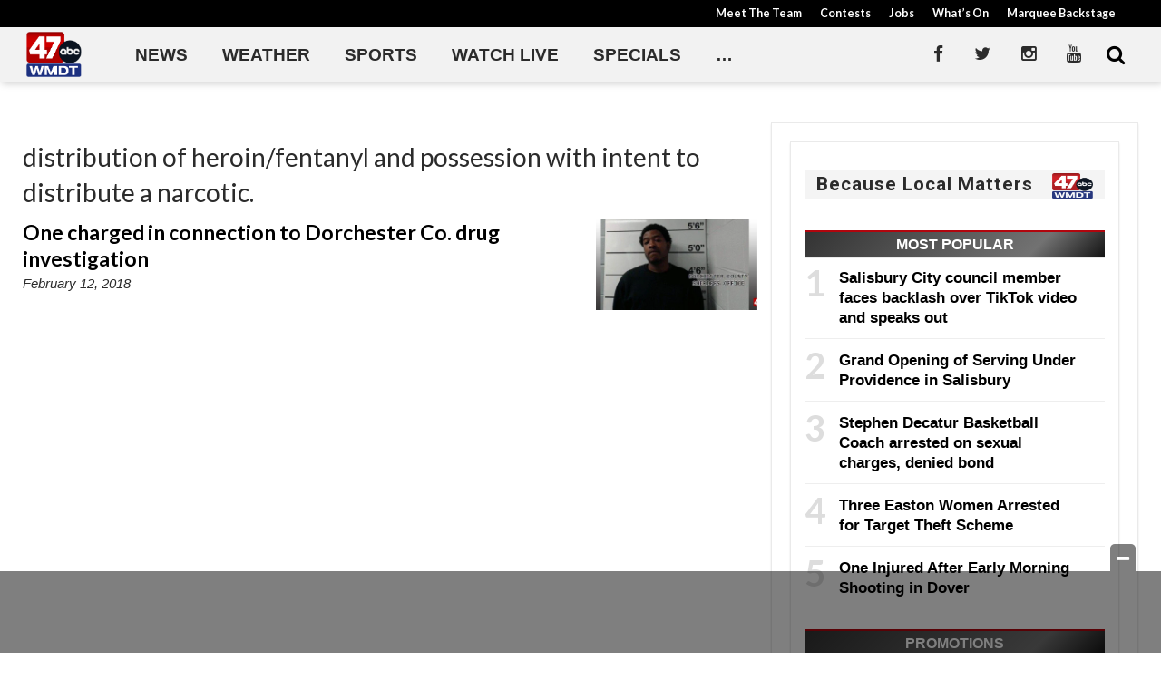

--- FILE ---
content_type: text/html; charset=utf-8
request_url: https://www.google.com/recaptcha/api2/aframe
body_size: -86
content:
<!DOCTYPE HTML><html><head><meta http-equiv="content-type" content="text/html; charset=UTF-8"></head><body><script nonce="Gt8zT-713T5dyoIJF3iRoQ">/** Anti-fraud and anti-abuse applications only. See google.com/recaptcha */ try{var clients={'sodar':'https://pagead2.googlesyndication.com/pagead/sodar?'};window.addEventListener("message",function(a){try{if(a.source===window.parent){var b=JSON.parse(a.data);var c=clients[b['id']];if(c){var d=document.createElement('img');d.src=c+b['params']+'&rc='+(localStorage.getItem("rc::a")?sessionStorage.getItem("rc::b"):"");window.document.body.appendChild(d);sessionStorage.setItem("rc::e",parseInt(sessionStorage.getItem("rc::e")||0)+1);localStorage.setItem("rc::h",'1768639452496');}}}catch(b){}});window.parent.postMessage("_grecaptcha_ready", "*");}catch(b){}</script></body></html>

--- FILE ---
content_type: application/x-javascript
request_url: https://wpcdn.us-east-1.vip.tn-cloud.net/www.wmdt.com/content/plugins/gtx-gallery/js/gtx-lightbox.js?ver=2018.3.20
body_size: 2240
content:
(function($){

	$(document).ready(function(){
	    var lightbox_ad_slot;
		
		// give all our mosaic images a lightbox class
		$('a.dgwt-jg-item').addClass('gtxlightbox');
		
		// no need to do anything unless we have at least one image for a lightbox
		if($('.gtxlightbox').length){
			
		    $('main article').each( function( ) {
		        var $cnt     = $(this);
		        function  getItems() {
		            var items = [];
		            $cnt.find('a.gtxlightbox').each(function( index, pic ) {
		                var href   = $(this).attr('href');
		                var width	= $(this).data('lb-width');
		                var height	= $(this).data('lb-height');
				
						var sizesAttr = $(this).data('size');
				
						if(sizesAttr && typeof sizesAttr != 'undefined'){
							var sizes = sizesAttr.split('x');
							width = sizes[0];
							height = sizes[1];
						}

		                $(this).data('index', index);


		                if( !width || !height ) return;

		                var item = {
		                    src : href,
		                    w   : width,
		                    h   : height
		                }

		                //Lightbox caption
		                var $caption = $(this).siblings(".wp-caption-text");

		                if( $caption.length ){
		                    item.title = "<h4>"+$caption.html()+"</h4>";
		                } else if($(this).find(".dgwt-jg-caption").length){
		                    item.title = "<h4>"+$(this).find(".dgwt-jg-caption").text()+"</h4>";
		                }
				
						if(lightboxSettings.show_ads == '1' && typeof item.title == 'undefined'){
							item.title = ' '; // need an empty space in case no caption to force ad
						}

		                items.push(item);

		            });
		            return items;
		        }

		        var items = getItems();

		        var $pswp = $('.pswp')[0];
		        $cnt.on('click', 'a.gtxlightbox', function(event) {
		            event.preventDefault();
					
		            open_lightbox($(this));
					
		        });
				
				var open_lightbox = function(elem){
					var elemIndex = elem.hasClass('dgwt-jg-item') ? elem.index() : elem.data('index');
		            var options = {
		                index: elemIndex,
		                bgOpacity: 0.7,
		                showHideOpacity: true
		            }
		            // Initialize PhotoSwipe
		            var lightBox = new PhotoSwipe($pswp, PhotoSwipeUI_Default, items, options);
		            lightBox.init();

		            gtx_gallery_lightbox_create_ad(lightBox, elem.data('index'));

					// add gap for ad and caption
					lightBox.listen('parseVerticalMargin', function(item) { 
						var captionHeight = 0;
						if(item.title){
							if($('.pswp__ad_placeholder').length){
								captionHeight = $('.pswp__ad_placeholder').height() + 10;
							}
							captionHeight = captionHeight + $('.pswp__caption__center').outerHeight();
						}
						if(captionHeight){
						    var gap = item.vGap;
						    gap.bottom = captionHeight;
						}
					})
					lightBox.updateSize(true); // ensures the first image is given bottom margin
			
					gtx_track_image($('img', elem), elemIndex);
			
					// track images when swiping, clicking, or click/dragging
		            lightBox.listen('beforeChange', function(diff) {
						elemIndex = elemIndex + diff;
						if(elemIndex < 0){
							elemIndex = $('a.gtxlightbox').length - 1;
						} else if(elemIndex >= $('a.gtxlightbox').length){
							elemIndex = 0;
						}
		                if(typeof gtx_ads_conf == "undefined" || !lightboxSettings.dfp_path ) return;
		                googletag.pubads().refresh([lightbox_ad_slot]);
						
						gtx_track_image($('a.gtxlightbox').eq(elemIndex).find('img'), elemIndex);
					});
				}

				var gtx_get_adsizes = function(){
					var window_width = $(window).width();
					var sizes = {};
					if(typeof lightboxSettings.ad_details != 'undefined' && $.isArray(lightboxSettings.ad_details)){
						for(var i = 0; i < lightboxSettings.ad_details.length; i++){
							var ad_detail = lightboxSettings.ad_details[i];
							var min_width = parseInt(ad_detail.min_width);
							min_width = isNaN(min_width) ? 0 : min_width;
							var max_width = parseInt(ad_detail.max_width);
							max_width = isNaN(max_width) ? 999999999 : max_width;
							if(window_width > min_width && window_width < max_width){
								for(var j = 0; j < ad_detail.dfp_ad_sizes.length; j++){
									sizes.ad_width = ad_detail.dfp_ad_sizes[j].dfp_ad_width;
									sizes.ad_height = ad_detail.dfp_ad_sizes[j].dfp_ad_height;
									return sizes;
								}
							}
						}
					}
					return false;
				}
			
			    var gtx_gallery_lightbox_create_ad = function(photoswipegallery, pic_index){
			        if(typeof gtx_ads_conf == "undefined" || !lightboxSettings.dfp_path || (lightboxSettings.show_ads != '1') ) return;
				
			        $ad_placeholder = jQuery(".pswp .pswp__ad_placeholder");
					
					if($('.lazy-ad-loaded').length){
						$('.lazy-ad-loaded').remove();
					}

			        var slotDiv = document.createElement('div');
					var slotName = lightboxSettings.slot_name + pic_index;
			        slotDiv.id = slotName;
			        slotDiv.className = "ad-manager-placeholder ad-manager-mosaic lazy-ad-loaded";
			        $ad_placeholder.append( slotDiv )
		
					var adSizes = gtx_get_adsizes();
					
					// remove slot before adding a new one
					googletag.destroySlots([lightbox_ad_slot]);
					
				    // Disable initial load, we will use refresh() to fetch ads.
				    googletag.pubads().disableInitialLoad();
					
			        googletag.cmd.push(function() {

			            lightbox_ad_slot = googletag.defineSlot( lightboxSettings.dfp_path, [[parseInt(adSizes.ad_width), parseInt(adSizes.ad_height)]], slotName)
			                .addService(googletag.pubads())
			                .setTargeting("placement", "gallery")
			                .setTargeting("post", gtx_ads_conf.targetMap.post)
			                .setTargeting("category", gtx_ads_conf.targetMap.category)
							.setTargeting("galleryAdIndex", pic_index);
							
			            googletag.display(slotName);

			            if(gtx_ad_man.lazy_loading_ads) {
			                // initial load is disabled in case Lazy Loading is enabled. refresh the ad manually
			                googletag.pubads().refresh([lightbox_ad_slot]);
			            }

			        });
			    }
			
				var gtx_track_image = function(image_elem, img_index){
					if(typeof ga != 'undefined'){
						var hash = location.hash.replace(/pid=(.*)/, 'pid='+(parseInt(img_index)+1))
						var loc=location.pathname+hash;
						ga("send", "pageview", loc);
						if(ga.getByName("gtxcelTracker")){
							ga("gtxcelTracker.send", "pageview", loc);
						}
					}
				}
			
		        var parseHash = function() {
		            var hash = window.location.hash.substring(1),
		            params = {};

		            if(hash.length < 5) {
		                return params;
		            }

		            var vars = hash.split('&');
		            for (var i = 0; i < vars.length; i++) {
		                if(!vars[i]) {
		                    continue;
		                }
		                var pair = vars[i].split('=');  
		                if(pair.length < 2) {
		                    continue;
		                }           
		                params[pair[0]] = pair[1];
		            }

		            if(params.gid) {
		                params.gid = parseInt(params.gid, 10);
		            }

		            if(!params.hasOwnProperty('pid')) {
		                return params;
		            }
		            params.pid = parseInt(params.pid, 10);
		            return params;
		        };
        
		        var hashData = parseHash();
		        if(hashData.pid > 0){
					var img = $('a.gtxlightbox').eq(hashData.pid);
					if(img.length){
						$(window).load(function(){
				            open_lightbox(img);
						})
					}
		        }
				
		    });
			
		}
    
	});
	
})(jQuery);

--- FILE ---
content_type: application/javascript; charset=utf-8
request_url: https://fundingchoicesmessages.google.com/f/AGSKWxXA9XQwLG2Z2_UADV93YZMuGkrVUyl8QNYPL0HDzkluAgxfNgzUsSoBtZopgL2TCU-vnGm5ZmRfiTTcNkwkNXBkA6Au76mKRyQAq9UbX-M-OHVgFLZs7Y7H9Gm9fmrvYfy2q633n2EzczezjqcyHbnc_0ljCNWExsZ9PtJPW7YzML4t22gsu7INbEiD/_/channelblockads./banner/ad_/300x90_-ad-gif-/ads790.
body_size: -1292
content:
window['b28e5484-7f6e-4f17-b258-3ab654b3b852'] = true;

--- FILE ---
content_type: application/x-javascript
request_url: https://wpcdn.us-east-1.vip.tn-cloud.net/www.wmdt.com/content/themes/gtxcel/includes/acf_repeater_shortcode/acf_repeater_shortcode.js
body_size: 634
content:
(function($){
	var sortColumns = function(elem, rowData, column, order){
		var table = elem.parents('.acf-wrapper');
		$('.acf-header i', table).remove();
		
		if(order == 'desc'){
			rowData.sort(
				function(a, b){
					var aVal = $(a[column]).text();
					var bVal = $(b[column]).text();
					if(!isNaN(aVal) && !isNaN(bVal)){
						return bVal - aVal;
					}
					if(aVal == bVal){
						return 0;
					}
					if(bVal > aVal){
						return 1;
					}
					return -1;
				}
			);
			elem.parent().attr('data-sortorder', 'asc');
			elem.append(' <i class="fa fa-sort-asc"></i>');
		} else {
			rowData.sort(
				function(a, b){
					var aVal = $(a[column]).text();
					var bVal = $(b[column]).text();
					if(!isNaN(aVal) && !isNaN(bVal)){
						return aVal - bVal;
					}
					if(aVal == bVal){
						return 0;
					}
					if(bVal < aVal){
						return 1;
					}
					return -1;
				}
			);
			elem.parent().attr('data-sortorder', 'desc');
			elem.append(' <i class="fa fa-sort-desc"></i>');
		}
		$('.acf-row', table).remove();
		for(var i = 0; i < rowData.length; i++){
			var row = '<div class="acf-row">';
			for(var j = 0; j < rowData[i].length; j++){
				row += rowData[i][j];
			}
			row += '</div>';
			table.append(row);
		}
	}
	
	var searchTable = function(table, term){
		$('.form-reset-link').hide();
		$('.acf-row', table).slideDown(100);
		$('.acf-row', table).each(function(i){
			var t = $(this).text().toLowerCase();
			var s = term.toLowerCase();
			var row = $(this);
			if(t.indexOf(s) < 0){
				setTimeout(function(){
					row.fadeOut(200);
				}, 40*i);
			}
		});
		$('.form-reset-link', table).fadeIn(150);
	}
		
	$(document).ready(function(){
		
		$('.form-reset-link').click(function(e){
			e.preventDefault();
			var table = $(this).parents('.acf-wrapper');
			table.find('.acf-row').fadeIn(100);
			$(this).fadeOut(150);
		})
		$('.acf-search-form').submit(function(e){
			e.preventDefault();
			var table = $(this).parents('.acf-wrapper');
			searchTable(table, $('input[type="text"]', this).val());
		})
	
		// make each header cell appear clickable
		$('.acf-wrapper.sortable .acf-header').css({cursor: 'pointer'});
		
		$('.acf-wrapper.sortable').each(function(){
			// get all row data
			if(typeof $(this).attr('data-sortorder') == 'undefined'){
				$(this).attr('data-sortorder','asc');
			}
			
			var rowData = [];
			var table = $(this);
			var tableRows = $('.acf-row', this);
			tableRows.each(function(i){
				var rowObj = [];
				var column = 0;
				$('div', this).each(function(){
					var c = $(this).attr('class');
					rowObj.push($(this)[0].outerHTML);
				})
				rowData.push(rowObj);
			});
			if($(this).attr('data-sort')){
				var index = parseInt($(this).attr('data-sort')) - 1;
				var order = $(this).attr('data-sortorder');
				var elem = table.find('.acf-header').eq(index);
				sortColumns(elem, rowData, index, order);
			}
			
			$('.acf-header', this).click(function(){
				var index = $(this).index();
				var order = $(this).parent().attr('data-sortorder');
				sortColumns($(this), rowData, index, order);
			})
			
		})
		
	});
	
}(jQuery));